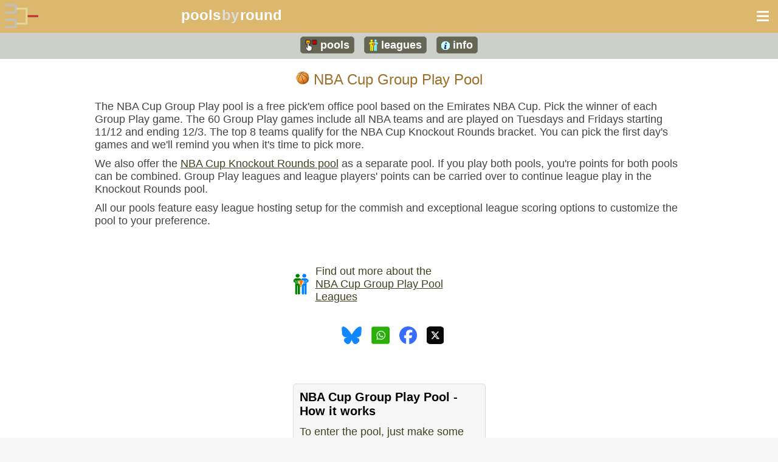

--- FILE ---
content_type: text/html; charset=utf-8
request_url: https://www.poolsbyround.com/nba-in-season-tournament-group-play-pool
body_size: 16986
content:


<!DOCTYPE html>
<html prefix="og:https://ogp.me/ns/website#" lang="en">
<head>
    <title id="HeadTitle">NBA Cup Group Play pool, free pick'em game - poolsbyround</title>
	<script type="text/javascript">
		var jsMobile = "y";
		var jsMobileLocal = "";
		var jsSiteType = "pbr";
		var jsPoolType = "nflp";
		var jsFullServerName = "https://www.poolsbyround.com";
		var jsKickoffTime = "";
		var jsClientIp = "18.219.221.129";
		var jsClickTap = "Tap";
        var jsCheckMark = "&#10003;";
		var jsGamesSeries = "Games";
		var AddToPrintpicksToo = "x";
	</script>
	
	<meta name="viewport" content="width=device-width, initial-scale=1" /> 
	<link rel="apple-touch-icon" href="https://www.poolsbyround.com/touch-icon-iphone.png" />
	<link rel="stylesheet" type="text/css" href="https://www.poolsbyround.com/css/m_pbr.min.css?v=10.86" />
	
	<script type="text/javascript" src="https://www.poolsbyround.com/js/pbr.min.js?v=7.91" defer="defer"></script>
	
	
	<script type="application/ld+json">
	{
		"@context": "https://schema.org",
		"@type": "Organization",
		"url": "https://www.poolsbyround.com",
		"logo": "https://www.poolsbyround.com/img/logoTrans.gif"
	}
	</script>
	<script type="application/ld+json">
	{
		"@context": "https://schema.org",
		"@type": "Game",
		"name":" Pools",
		"description":"Free NFL Playoffs pool leagues. Flexible pool hosting service. Custom league scoring options. Set up your own free league, no restrictions.",	
		"isAccessibleForFree": true,
		"isFamilyFriendly": true,
		"url":"https://www.poolsbyround.com/pickem",
		"thumbnailUrl": "https://www.poolsbyround.com/img/logo_OnWhite_small.gif",
		"potentialAction": "Make your game picks now!",
		"keywords": "pick'em pool, playoff pool, office pools, pool hosting, bracket pools, football, basketball, baseball, hockey, soccer, tournament brackets","quest":"Win points by picking the winner of each game in the pool. Great scoring options are available for each pool. The player with the most points wins the pool or league."
	}
	</script>
	
	<meta property="og:app-id" content="285817304823218" />
	<meta property="og:title" content="poolsbyround" />
	<meta property="og:type" content="website" />
	<meta property="og:url" content="https://www.poolsbyround.com" />
	<meta property="og:image" content="https://www.poolsbyround.com/img/logo_OnWhite.gif" />
	<meta property="og:image:type" content="image/gif" />
	<meta property="og:image:width" content="251" />
	<meta property="og:image:height" content="252" />
	<meta property="og:image:secure_url" content="https://www.poolsbyround.com/img/logo_OnWhite.gif" />
	<meta property="og:image:alt" content="poolsbyround logo" />
	<meta property="og:site_name" content="poolsbyround" />
	<meta property="og:description" content="Free NFL Playoffs pool leagues. Flexible pool hosting service. Custom league scoring options. Set up your own free league." />
	
<meta name="description" content="The NBA Cup Group Play pool is a free pick'em pool with great league scoring options and flexible league hosting features." />

	
		<!-- Google Analytics 4 - new in 2022/2023 -->
		<!-- Global site tag (gtag.js) - Google Analytics -->
		<script async src="https://www.googletagmanager.com/gtag/js?id=G-VS76SFEZ5B"></script>
		<script>
			window.dataLayer = window.dataLayer || [];
			function gtag() { dataLayer.push(arguments); }
			gtag('js', new Date());

            gtag('config', 'G-VS76SFEZ5B');
        </script>
    
	
</head>
<body style="margin:0;" onload="BodyLoad()" onclick="BodyClick()">
    <form method="post" action="./nba-in-season-tournament-group-play-pool" id="form1">
<div class="aspNetHidden">
<input type="hidden" name="__VIEWSTATE" id="__VIEWSTATE" value="0lZk+x3SNdP9iUiJv8XR+bqisf4Wn1nGP1nZiz5CcbdwdVr873HbcEXHrqvU1mFZvoOtz1HmiadgRIzTjX8HdlnGyzmEZTcdCo+MF3jE2YY=" />
</div>

<div class="aspNetHidden">

	<input type="hidden" name="__VIEWSTATEGENERATOR" id="__VIEWSTATEGENERATOR" value="FE4628A0" />
	<input type="hidden" name="__EVENTVALIDATION" id="__EVENTVALIDATION" value="kvRgNs/nA2lM6zmw/OZqQFCq31jxL8UlAMvgVWbkkgXf5dF95uzZ4EL4V08AipdEbvLG/Rmk7Nrf5n/TqzVcRwwlZWAuxstqoAL35E9pMstkAx07C8+TSE8WzjnCZLVBOiVLek+K1Jb3IgDuQBixJ+K71b4bFupqLviiBWbEEGR7uP/wJmFSHhFr5yJYmFvN" />
</div>
	
	<div class="DivMasterPage">
	<div id="m_divMasterHead" class="DivMasterHeadBb">
			<table id="m_tabBanner" class="tabBannerBb">
	<tr>
		<td style="padding:3px 0 0 8px; vertical-align:middle;"><a href="https://www.poolsbyround.com" id="m_aHomePageImg"><img src="https://www.poolsbyround.com/img/logoTrans3.gif" alt="poolsbyround.com" style="border:0px; max-width:55px;" /></a></td>
		<td id="m_HomePageText" style="vertical-align:middle; padding:0 0 3px 4px; text-align:left;">
						<a href="https://www.poolsbyround.com" id="m_aHomePageText" class="AHomePageText">pools<span class="SpanHomePageText">by</span>round</a>
					</td>
		<td id="m_divMasterLinks" style="text-align:right; padding:4px 15px 0 6px; vertical-align:middle;">
						<a href="JavaScript:mmc();"><img src="https://www.poolsbyround.com/img/mobile-menu.gif" id="m_imgMenu" alt="Menu" style="border:0px;" /></a>
						<div id="divMenu" class="divMenuLinks">
							
							
							
							<div id="m_divContact"><a class="plMast" href="mailto:play@poolsbyround.com">contact@</a></div>
							<div id="m_divLogin"><a href="https://www.poolsbyround.com/login" id="m_aLogin" class="plMast">login</a></div>
							
							<div id="m_divReg"><a href="https://www.poolsbyround.com/signup" id="m_aReg" class="plMast">sign up</a></div>
						</div>
					</td>
	</tr>
</table>

			<div id="m_divTopBarBtns" class="divTopBar">
				
				<div class="LinkBar">
					<a class="LinkBtnOnWhiteTb" id="m_axPools" href="javascript:shp();">
						<div style="display:inline-block; vertical-align:middle;"><img src="https://www.poolsbyround.com/img/pick5.gif" style="height:20px; padding-top:4px;" alt="" /></div>
						<div style="display:inline-block;">pools</div>
					</a>
					<div class="DefPoolsBarAbs" id="m_divPools1" style="transform:translate(-10%, 0);">
						<div id="m_divPools2" class="DefDivPools"><div class='PoolsBarBox2' style='background-color:#e9f9e9; border-color:#e9f9e9;'><div class='divPoolName'><a style="color:#464;" href="javascript:spbb(573,'~573~~565~~532~'); "><img src='https://www.poolsbyround.com/img/football_sm3.gif' style='max-height:16px;' />&nbsp;NFL Playoffs</a></div><div id='pbb573' style='text-align:center; white-space:nowrap; display:none; padding:0 0 5px 0;'><div style='display:inline-block; vertical-align:middle; line-height:35px; padding:0 8px 0 8px;'><a class='LinkBtnOnWhite3' style='color:#fff;' href='https://www.poolsbyround.com/nfl-playoff-pool-leaderboard'>All Players<br />Leaderboards</a></div><div style='display:inline-block; vertical-align:middle; line-height:35px; padding:0 8px 0 8px;'><a class='LinkBtnOnWhite4' style='color:#fff;' href='https://www.poolsbyround.com/nfl-playoff-pool-pickem#NowPlaying'>Picks</a></div></div></div><div class='PoolsBarBox2' style='background-color:#e9f9e9; border-color:#e9f9e9;'><div class='divPoolName'><a style="color:#464;" href="javascript:spbb(565,'~573~~565~~532~'); "><img src='https://www.poolsbyround.com/img/football_sm3.gif' style='max-height:16px;' />&nbsp;College Football Playoffs</a></div><div id='pbb565' style='text-align:center; white-space:nowrap; display:none; padding:0 0 5px 0;'><div style='display:inline-block; vertical-align:middle; line-height:35px; padding:0 8px 0 8px;'><a class='LinkBtnOnWhite3' style='color:#fff;' href='https://www.poolsbyround.com/college-football-playoff-pool-leaderboard'>All Players<br />Leaderboards</a></div><div style='display:inline-block; vertical-align:middle; line-height:35px; padding:0 8px 0 8px;'><a class='LinkBtnOnWhite4' style='color:#fff;' href='https://www.poolsbyround.com/college-football-playoff-pool-pickem#NowPlaying'>Picks</a></div></div></div><div class='PoolsBarBox2' style='background-color:#fff3d9; border-color:#fff3d9;'><div class='divPoolName'><a style="color:#753;" href="javascript:spbb(532,'~573~~565~~532~'); "><img src='https://www.poolsbyround.com/img/BasketballPic5.png' style='max-height:16px;' />&nbsp;NBA Weekends</a></div><div id='pbb532' style='text-align:center; white-space:nowrap; display:none; padding:0 0 5px 0;'><div style='display:inline-block; vertical-align:middle; line-height:35px; padding:0 8px 0 8px;'><a class='LinkBtnOnWhite3' style='color:#fff;' href='https://www.poolsbyround.com/nba-weekends-pool-leaderboard'>All Players<br />Leaderboards</a></div><div style='display:inline-block; vertical-align:middle; line-height:35px; padding:0 8px 0 8px;'><a class='LinkBtnOnWhite4' style='color:#fff;' href='https://www.poolsbyround.com/nba-weekends-pool-pickem#NowPlaying'>Picks</a></div></div></div></div>
						
					</div>
				</div>
				<div class="LinkBar">
					<a class="LinkBtnOnWhiteTb" id="m_aLeagues" href="javascript:shl();">
						<div style="display:inline-block; vertical-align:middle;"><img src="https://www.poolsbyround.com/img/leagues4.gif" style="height:19px; padding-top:3px;" alt="" /></div>
						<div style="display:inline-block;">leagues</div>
					</a>
					<div class="DefPoolsBarAbs" id="m_divLeegs" style="transform:translate(-33%, 0); 	width:290px;">
						
						<div id="m_divMyLeaguePoolsDropDown" style="padding:5px 0 5px 0; display:none;"></div>
						<div class="PoolsBarBoxM">
							<div class="divMastBtn"><a href="https://www.poolsbyround.com/new-league">Start or Join a League</a></div>
						</div>
					</div>
				</div>
				<div class="LinkBar">
					<a class="LinkBtnOnWhiteTb" id="m_aInfo" href="javascript:shi();">
						<div style="display:inline-block; vertical-align:middle;"><img src="https://www.poolsbyround.com/img/info2a.gif" style="height:14px; padding-top:3px;" alt="" /></div>
						<div style="display:inline-block;">info</div>
					</a>
					<div class="DefPoolsBarAbs" id="m_divInfo" style="transform:translate(-50%, 0);">
						<div id="m_divInfoPools" class="PoolsBarBoxR">
							<div class="divMastBtn"><a href="https://www.poolsbyround.com/pools">Pools Info</a></div>
						</div>
						<div class="PoolsBarBoxR">
							<div class="divMastBtn"><a href="https://www.poolsbyround.com/league-info">League Info</a></div>
						</div>
						<div class="PoolsBarBoxR">
							<div class="divMastBtn"><a href="https://www.poolsbyround.com/faqs">FAQs</a></div>
						</div>
					</div>
				</div>
			</div>
		</div>
		
		<div id="m_divCphMain" class="DivCphMain" onclick="cphMainClick()">
			
			
		</div>
	<div id="divCphMainBoth" class="DivCphMain" onclick="cphMainClick()">
			
	
	<div>
		<div id="cphMainBoth_divPoolHeading" class="divPoolHeading"><img src='https://www.poolsbyround.com/img/BasketballPic5.png' style='max-height:22px;' /> NBA Cup Group Play Pool</div>
		<div style="text-align:center;">
			<div id="cphMainBoth_divPoolDescr1" class="divPoolDescr">The NBA Cup Group Play pool is a free pick'em office pool based on the Emirates NBA Cup. Pick the winner of each Group Play game. The 60 Group Play games include all NBA teams and are played on Tuesdays and Fridays starting 11/12 and ending 12/3. The top 8 teams qualify for the NBA Cup Knockout Rounds bracket. You can pick the first day's games and we'll remind you when it's time to pick more.</div>
			<div id="cphMainBoth_divPoolDescr2" class="divPoolDescr">We also offer the <a style='font-size:1.0em;' href='https://www.poolsbyround.com/emirates-nba-cup-knockout-rounds-pool'>NBA Cup Knockout Rounds pool</a> as a separate pool. If you play both pools, you're points for both pools can be combined. Group Play leagues and league players' points can be carried over to continue league play in the Knockout Rounds pool.</div>
			
			
			
			
			
			<div id="cphMainBoth_divPoolDescr3" class="divPoolDescr">All our pools feature easy league hosting setup for the commish and exceptional league scoring options to customize the pool to your preference.</div>
			
			
			<div id="cphMainBoth_divSpacer1" class="divPoolSpacer1"></div>
			<div class="divPoolSect1">
				
				
			</div>
			<div id="cphMainBoth_divLeagues" class="divPoolSect1">
				<table id="cphMainBoth_tabLeagues" style="margin:0 auto;">
	<tr>
		<td class="tdPoolSect1">
							<img src="https://www.poolsbyround.com/img/leagues3.gif" style="max-height:35px; vertical-align:middle; padding-right:8px" />
						</td>
		<td class="tdPoolSect1" style="max-width:280px;">
							Find out more about the<br /><a href="https://www.poolsbyround.com/emirates-nba-cup-group-play-pool-league-info" id="cphMainBoth_aLeagues">NBA Cup Group Play Pool Leagues</a>
						</td>
	</tr>
</table>

				
			</div>
			<div id="cphMainBoth_divShares" class="divPoolSect1">
				<table style="border-collapse:collapse; border-spacing:0; margin:0 auto;">
					<tr>
						<td id="cphMainBoth_tdBlueskyShare" class="tdBlueskySharePool"><a target="_blank" title="Share on Bluesky"  href="https://bsky.app/intent/compose?text=https%3a%2f%2fwww.poolsbyround.com%2fnba-in-season-tournament-group-play-pool"><img src="https://www.poolsbyround.com/img/bluesky.gif" alt="Bluesky Share" style="max-height:29px;" /></a></td>

						<td id="cphMainBoth_tdWhatsAppShare" class="tdWhatsAppSharePool"><a target="_blank" title="Share on WhatsApp" href="https://wa.me/?text=https%3a%2f%2fwww.poolsbyround.com%2fnba-in-season-tournament-group-play-pool"><img src="https://www.poolsbyround.com/img/whatsappShareM.jpg" alt="WhatsApp Share" style="max-height:29px;" /></a></td>

						<td id="cphMainBoth_tdFacebookShare" class="tdFacebookSharePool"><a href='https://www.facebook.com/sharer/sharer.php?u=https://www.poolsbyround.com/nba-in-season-tournament-group-play-pool' title='Share on Facebook' target = '_blank' ><img src='https://www.poolsbyround.com/img/facebookShare2.gif' alt='Facebook Share' style='max-height:29px;' /></a></td>

						<td id="cphMainBoth_tdTwitterShare" class="tdTwitterSharePool"><a href="https://x.com/intent/tweet?url=https://www.poolsbyround.com/nba-in-season-tournament-group-play-pool&amp;text=" title='Share on X' target='_blank'><img src='https://www.poolsbyround.com/img/xShare.gif' alt='X Share' style='max-height:29px;' /></a></td>

					</tr>
				</table>
			</div>
			<div id="cphMainBoth_divSpacer2" class="divPoolSpacer1"></div>
			<div id="cphMainBoth_divSpacer3" class="divPoolSpacer1"></div>
			
			
			
			<div style="height:35px;"></div>
			<div id="cphMainBoth_divHowTo"><div class='divPoolHowTo'><span style="font-weight:bold; color:#000; font-size:18px; font-size:20px;">NBA Cup Group&nbsp;Play Pool - How&nbsp;it&nbsp;works</span><br /><div style='padding-top:12px;'>To enter the pool, just make some picks. Each player can make 1 set of picks.</div><div style='padding-top:12px;'>Pick the winner of each game.</div><div style='padding-top:12px;'>Earn points for correct picks. The most points wins the pool or league.</div><div style='padding-top:12px;'>Point values for each pick are shown next to each team on the picks page.</div><div style='padding-top:12px;'>Tiebreaker: the entry closest to the total points scored in the last game of Group Play.</div><div style='padding-top:12px;'>Each game's pick is due by the listed game start time.</div><br /><a href='javascript:shdlr()'>League options</a><br /><div id='divLeagueRules' style='padding:4px 0 0 6px; display:none;'><div>&bull; Underdogs are worth more points, favorites are worth less.</div><div>&bull; Over/Under: Players can pick whether the total points scored in a game will be <i>over</i> or <i>under</i> the posted number.</div></div><br /><span>More</span> <a href='https://www.poolsbyround.com/emirates-nba-cup-group-play-pool-league-info'>league info</a></div></div>
		</div>
		<br /><br /><br />
	</div>

		</div>
	<div id="divFinePrint" class="DivFinePrint">
			<div style="height:1px; background-color:#999; text-align:center; margin:0 auto;"></div>
			<div style="height:8px;"></div>
			<span>This web site is for entertainment purposes only.</span>
			<span style="white-space:nowrap;">
				<a href="https://www.poolsbyround.com/terms-of-use">Terms of Use</a>
				<a href="https://www.poolsbyround.com/privacy">Privacy Statement</a>
			</span>
			<div class="DivFinePrint2">poolsbyround.com is not affiliated in any way with the NFL, NBA, WNBA, NHL, NCAA, MLB or FIFA.&nbsp;All team names and logos are copyright of their respective owners.</div>
		</div>
		
	<!--/div-->
	
	</div>
	
	<div id="divUseBgImg" style="display:none;"></div>
	<div id="m_divUseBgImg" style="display:none;">y</div>
	<input name="ctl00$hidPiksPoolType" type="hidden" id="hidPiksPoolType" value="nbaisg" />
	<input name="ctl00$hidPoolsBarPage" type="hidden" id="hidPoolsBarPage" />
	<input name="ctl00$hidPoolsBarPoolId" type="hidden" id="hidPoolsBarPoolId" />
	<input name="ctl00$hidPoolsBarPicksLink" type="hidden" id="hidPoolsBarPicksLink" />
    </form>
</body>
</html>


--- FILE ---
content_type: text/css
request_url: https://www.poolsbyround.com/css/m_pbr.min.css?v=10.86
body_size: 42776
content:
html,body,div,span,h1,h2,h3,h4,h5,h6,p,em,img,a,b,i,ol,ul,li,form,table,tbody,tfoot,thead,tr,th,td,canvas,footer,header,nav,audio{margin:0;padding:0;border:0;outline:0;font-size:100%;vertical-align:baseline;background:transparent}title{font-size:24px}html{-webkit-text-size-adjust:100%;-ms-text-size-adjust:100%;-moz-text-size-adjust:100%;text-size-adjust:100%}body{font-family:HelveticaNeue,arial,'helvetica sans-serif';background-color:#f6f6f6;color:#434323}div,td,span,a,input,select,option,b{color:#434323}h1{font-size:24px;color:#000;padding:10px;font-weight:normal;padding:0 0 10px 0;text-align:center}h1 span{font-size:24px;color:#38c}.pck{font-size:.9em}.pck td{font-size:.9em}.pck a{font-size:.9em}.pck b{font-size:.9em}.pck span{font-size:.9em}.pckbig{font-size:1em}.pckbig td{font-size:1em}.pckbig a{font-size:1em}.pckbig b{font-size:1em}.pckbig span{font-size:1em}.pckbig2{font-size:19px}.pckbig2 td{font-size:19px}.pckbig2 a{font-size:19px}.pckbig2 b{font-size:19px}.pckbig2 span{font-size:19px}a.plMast:link{text-decoration:none}a.plMast:visited{text-decoration:none}a.plMast:hover{text-decoration:underline}a.plMast:active{text-decoration:none}a.plFeed:link{text-decoration:none}a.plFeed:visited{text-decoration:none}a.plFeed:hover{text-decoration:underline}a.plFeed:active{text-decoration:none}a.plLb:link{text-decoration:none}a.plLb:visited{text-decoration:none}a.plLb:hover{text-decoration:underline}a.plLb:active{text-decoration:none}.anchor1{text-decoration:none}.anchor1:hover{text-decoration:underline}.plMast{color:#000;white-space:nowrap;font-size:20px}.plMastCurr{font-weight:bold;color:#000;white-space:nowrap;font-size:20px}.plFeed{font-size:.9em;color:#444;white-space:nowrap}.TextLight2{color:#ffc}.TextBright{color:#ea4335}.TextBig{font-size:1.14em}.taComments{font-size:18px;width:90%;height:150px;background-color:#f9f9f9}.spanInGames{color:#666;font-size:.95em}.DefDivHeadingMobile{width:92%;max-width:450px;font-size:1.15em;margin:0 auto;margin-top:15px;margin-bottom:15px;border-radius:.3em;padding:6px 3px 6px 3px;background-color:#f6f6f9;border-style:solid;border-width:1px;border-color:#ccc;box-shadow:3px 2px 4px #ccc}.DefDivHeadingMobile div{text-align:left;padding:4px;color:#9c6f29}.DefDivHeadingMobile td{text-align:left;padding:8px 2px 8px 10px}.DefPoolsBar{padding:.3em .5em .3em .6em;background-color:#fff;text-align:center}.DefPoolsBarAbs{padding:5px 8px 2px 8px;background-color:#ccd0c9;border-color:#9a9;border-bottom-left-radius:8px;border-bottom-right-radius:8px;position:absolute;visibility:hidden;margin-top:1px}.DefDivPools{font-size:1.1em;display:inline-block;width:100%}.DefDivPools2{font-size:1.1em;display:inline-block}.PoolsBarBox{background-color:#f3f3f3;padding:8px 12px 10px 12px;border-radius:.4em}.PoolsBarBox2{background-color:#f3f3f3;border:1px solid #bbb;padding:5px 0 2px 0;border-radius:.4em;margin:0 auto;margin-top:5px;margin-bottom:10px;width:90%;max-width:360px;min-width:260px}.PoolsBarBox3{background-color:#def;border:1px solid #abc;padding:2px 0 2px 0;border-radius:.4em;margin:0 auto;margin-top:5px;margin-bottom:5px;width:150px}.PoolsBarBoxM{background-color:#def;border:1px solid #abc;padding:2px 0 2px 0;border-radius:.4em;margin:0 auto;margin-top:5px;margin-bottom:5px;width:250px}.PoolsBarBoxR{background-color:#def;border:1px solid #abc;padding:2px 0 2px 0;border-radius:.4em;margin:5px 0 5px 0;width:150px}.tdPoolName{text-align:center;padding-bottom:.7em;color:#444;font-size:1.3em}.divPoolName{text-align:center;padding-bottom:.5em;padding:0 0 4px 0}.divPoolName a{color:#333;font-size:21px;text-decoration:none;padding:0;width:95%;display:block;line-height:normal}.divMastBtn{text-align:center}.divMastBtn a{font-size:21px;text-decoration:none;color:#006}.divCountdown{text-align:center;color:#444;font-size:20px;padding:4px 6px 0 6px;line-height:1.2em}.divCountdownDate{text-align:center;color:#444;font-size:18px;padding:8px 6px 0 6px;white-space:nowrap}.divLeaderboardTextCurrent{display:inline-block;color:#000;font-size:1.2em;font-weight:bold;padding:3px 6px 0 6px;white-space:normal;max-width:220px;vertical-align:top}.divLeaderboardTextCurrent2{display:inline-block;color:#888;font-size:18px;font-weight:bold;padding:4px 12px 4px 12px;background-color:#fff;border-radius:.3em;border:thin solid #ddd;white-space:normal;max-width:220px;vertical-align:middle;line-height:20px}.divLeaderboardTextCurrent3{display:inline-block;color:#69c;font-size:18px;font-weight:bold;padding:4px 12px 4px 12px;background-color:#fff;border-radius:.3em;border:thin solid #ddd;white-space:normal;max-width:320px;vertical-align:middle}.divLeaderboardTextCurrent3Mmm{display:inline-block;color:#969186;font-size:18px;font-weight:bold;padding:4px 12px 4px 12px;background-color:#fff;border-radius:.3em;border:thin solid #ddd;white-space:normal;max-width:320px;vertical-align:middle}.divLeaderboardTextCurrent4{display:inline-block;color:#ea4335;font-size:18px;font-weight:bold;padding:4px 12px 4px 12px;background-color:#fff;border-radius:.3em;border:thin solid #ddd;white-space:normal;max-width:220px;vertical-align:middle}.divLeaderboardTextCurrent5{display:inline-block;color:#444;font-size:18px;font-weight:bold;padding:4px 12px 4px 12px;background-color:#fff;border-radius:.3em;border:thin solid #bbb;white-space:normal;max-width:220px;vertical-align:middle}.divTextCurrent5{display:inline-block;color:#444;font-size:1em;font-weight:bold;padding:.1em .5em .1em .5em;background-color:#fff;border-radius:.3em;border:thin solid #aaa;white-space:normal;max-width:220px;vertical-align:middle;line-height:20px}.divPoolsBarLeague{display:inline-block;padding:6px 6px 0 6px;vertical-align:top;line-height:2.2em}.DefPageMid{margin:10px 0 8px 0;text-align:center}.LeaderTitle{width:100%;margin-top:20px;font-size:22px;color:#69c;text-align:center}.divPgVertSpacer1{display:block;top:-54px;position:relative;visibility:hidden}.divAnchor1{display:block;top:-64px;position:relative;visibility:hidden}.divAnchor2{display:block;top:-50px;position:relative;visibility:hidden}.tdTshirtBox{text-align:center;margin:0 auto;margin-top:.5em;margin-bottom:1.5em;border-radius:.3em;padding:.8em .5em .8em .5em;border-style:solid;border-width:1px;border-color:#ea4335}.DefDivPoolStandingsMobile{margin-bottom:1.8em;vertical-align:top;text-align:center;margin:0 auto}.DefDivPoolStandings{vertical-align:top;text-align:center;margin:0 auto;max-width:400px}.DivSiteStatus{padding:12px 3px 0 4px;width:91%;margin:0 auto}.dss2{font-size:18px;padding:7px 0 5px 0;line-height:1.3em;max-width:700px;margin:0 auto}.dss2 a{font-size:18px;color:#37c;text-decoration:none;white-space:nowrap}.dss2b{font-size:20px;padding:7px 0 5px 0;line-height:1.3em;max-width:700px;margin:0 auto}.dss2b a{font-size:20px;color:#37c;text-decoration:none;white-space:nowrap}.dss3{line-height:2.2em;padding:0;text-align:center}.dss4{line-height:2.2em;padding:0;text-align:center}.dssb1{padding:0}.dssb2{font-size:18px;padding:0 0 10px 0;text-align:left;line-height:1em}.dssb3{font-size:18px;padding:0 0 12px 0;text-align:left}.HomePageHeadlines1{float:left;font-size:1.03em;color:#56c;margin:.5em .5em .5em .5em}.HomePageHeadlines1c{font-size:1.2em;color:#56c;margin:.5em .5em .5em .5em}.HomePageHeadlines2{font-size:1.1em;color:#689;font-weight:bold;text-decoration:none}.Points{font-size:.9em;color:#333;cursor:help;text-decoration:none}.OuPoints{font-size:.9em;color:#009;cursor:help;white-space:nowrap;text-decoration:none}.PickBy{white-space:nowrap;font-size:.9em;color:#665646}.PickBy2{white-space:nowrap;font-size:.9em;color:#333;font-style:italic}.PickByJs{white-space:nowrap;font-size:.9em;color:#665646}.DivRules{width:90%;margin:0 auto;margin-top:1.5em;margin-bottom:1.5em;border-radius:.3em;font-size:18px;color:#444;vertical-align:top;text-align:left;padding:8px 4px 8px 7px;background-color:#f3f3f3;border-style:solid;border-width:0;border-color:#ba8;max-width:650px}.DivRulesItalic{font-size:1.05em;font-style:italic}.LbHeadPoints{color:#ea4335;text-align:center;vertical-align:bottom}.LbHeadPointsPad{color:#ea4335;text-align:center;vertical-align:bottom;padding-left:12px}.LbHeadPlayer{color:#ea4335;text-align:left;vertical-align:bottom}.LbDataPad{padding-left:12px;text-align:center}.trLeaderboard{height:30px}.trLeaderboard td{vertical-align:middle}.PlayerListMsg{padding-top:20px;text-align:left;font-size:.9em;max-width:95%;margin:0 auto}.SelectedPool{color:#fff;font-size:1.2em;font-weight:bold;line-height:1.5em;white-space:nowrap}.Signup1{font-size:16px;color:#244;padding:6px 0 6px 0}.Signup2{font-size:16px;color:#244;padding:6px 0 6px 0}.HomeSignupLink{font-size:1.1em;font-weight:bold;color:#ea4335}.LinkBar{display:inline-block;text-align:center;padding:5px 6px 5px 6px}.divMenuLinks{position:absolute;right:20px;display:none;padding:5px 15px 5px 15px;background-color:#fff6e9;border:3px solid #999;border-top-left-radius:10px;border-bottom-left-radius:10px;border-bottom-right-radius:10px;font-weight:normal;-ms-transform:translateX(-3px);-moz-transform:translateX(-3px);-o-transform:translateX(-3px);-webkit-transform:translateX(-3px);transform:translateX(-3px);z-index:97}.divMenuLinks div{padding:9px 0 9px 0;text-align:left}.divMenu2Links{position:absolute;display:none;padding:3px 8px 3px 8px;background-color:#f9f9f9;border:2px solid #99c;border-top-left-radius:8px;border-bottom-left-radius:8px;border-bottom-right-radius:8px;font-weight:normal;z-index:93}.divMenu2Links div{padding:6px 0 6px 0;text-align:left}.divMenu3Links{position:absolute;padding:5px 15px 5px 15px;background-color:#fff6e9;border:3px solid #a98;font-weight:normal;z-index:97}.divMenu3Links div{padding:9px 0 9px 0;text-align:left}.DivCphMain{display:block;background-repeat:no-repeat;background-position:center;max-width:999px;margin:0 auto}.Popup,.Popup4{position:absolute;visibility:hidden;background-color:#f0f0f0;padding:.7em .8em .8em .8em;border:solid 1px #999;font-size:.9em;font-family:verdana;top:0;left:0;border-radius:.8em}.Popup2{position:absolute;visibility:hidden;background-color:#f0f0f0;padding:.7em .8em .8em .8em;border:solid 1px #999;font-size:.9em;font-family:verdana;line-height:2.5em;text-align:center;border-radius:.8em}.Popup3{position:absolute;visibility:hidden;background-color:#f0eac8;padding:.8em .9em .9em .9em;border:solid 1px #999;font-size:.9em;font-family:verdana;top:0;left:0;border-radius:.8em;text-align:center}.Popup5{position:absolute;visibility:hidden;background-color:#ececfc;padding:.4em .4em .4em .5em;border:solid 2px #aac;color:#336;font-size:1em;font-family:verdana;top:0;left:0;border-radius:.4em;max-width:90%;z-index:95}.PopupX{position:fixed;top:50%;left:50%;-webkit-transform:translate(-50%,-50%);transform:translate(-50%,-50%);visibility:hidden;background-color:#fff;padding:0;border:solid 2px #9ab;border-radius:.3em;text-align:center;width:333px}.PopupX2{position:fixed;top:50%;left:50%;-webkit-transform:translate(-50%,-50%);transform:translate(-50%,-50%);visibility:hidden;background-color:#fff;padding:0;border:solid 2px #9ab;border-radius:.3em;text-align:center;width:300px}.dlbp2{font-size:18px;color:#333;padding:15px 5px 15px 5px;line-height:1.3em;text-align:left}.dlbp2a{display:inline-block;padding:0 10px 0 10px;line-height:2.4em}.dlbp3{padding:15px 0 20px 0;display:inline-block;font-size:.95em}.dlbp3 div{text-align:left;line-height:1.5em}.dlbp4{display:none}.dlbp5{font-size:18px;color:#333;padding:0}.LeaderboardHead{border-top-left-radius:.8em;border-top-right-radius:.8em;background-color:#f0f0f0;line-height:1.4em;color:#555;padding:5px 6px 5px 6px;text-align:center;font-size:1.2em}.PastWinnersHead{border-top-left-radius:.8em;border-top-right-radius:.8em;background-color:#f0f0f0;line-height:1.5em;color:#000;padding:.3em .4em .3em .4em;text-align:center;font-size:1.15em}.PastWinnersHead2{line-height:1.5em;color:#555;font-size:1em}.PastWinnersHead3{line-height:1.5em;color:#830;font-size:1em}.SavePikBtn{font-size:1.1em;font-weight:bold;padding:.2em .9em .2em .9em;background-color:#ea4335;border-radius:.3em;text-decoration:none;color:#ecdc9c;white-space:nowrap;border:thin solid #ea4335}.nlf{font-size:18px;color:#966}.aText{font-size:16px;color:#000;white-space:nowrap}.currText,.currTextWrap{font-size:24px;color:#9c6f29}.LinkBtnOnWhite,.LinkBtnOnWhite2,.LinkBtnOnWhiteStatus,.lbow{font-size:1em;padding:3px 6px 3px 6px;background-color:#579;border-radius:.3em;text-decoration:none;color:#fff;white-space:nowrap;border:thin solid #79b;font-weight:bold}.LinkBtnOnWhiteWrap{font-size:1em;padding:3px 6px 3px 6px;background-color:#555;border-radius:.3em;text-decoration:none;color:#fff;border:thin solid #777;font-weight:bold;white-space:normal;display:inline-block;max-width:310px;line-height:22px}.LinkBtnOnWhite3{font-size:18px;padding:3px 6px 3px 6px;background-color:#666;border-radius:.3em;text-decoration:none;color:#fff;white-space:nowrap;border:thin solid #938c83;font-weight:bold;vertical-align:top;display:inline-block;line-height:20px}.LinkBtnOnWhite3p{font-size:16px;padding:3px 6px 3px 6px;background-color:#666;border-radius:.3em;text-decoration:none;color:#fff;white-space:nowrap;border:thin solid #938c83;font-weight:bold;vertical-align:top}.LinkBtnOnWhite3l{font-size:16px;padding:3px 5px 3px 5px;background-color:#eee;border-radius:.3em;text-decoration:none;color:#000;white-space:nowrap;border:thin solid #999;vertical-align:top}.LinkBtnOnWhiteLb{font-size:16px;padding:3px 8px 3px 8px;background-color:#7a7;border-radius:.5em;text-decoration:none;color:#fff;white-space:nowrap;border:thin solid #7a7;vertical-align:top}.LinkBtnOnWhite4{font-size:18px;padding:3px 6px 3px 6px;background-color:#ea5f36;border-radius:.3em;text-decoration:none;color:#fff;white-space:nowrap;font-weight:bold;vertical-align:top}.LinkBtnOnWhite4Wrap{font-size:18px;padding:3px 6px 3px 6px;background-color:#ea5f36;border-radius:.3em;text-decoration:none;color:#fff;white-space:normal;font-weight:bold;vertical-align:top;display:inline-block;max-width:310px;line-height:22px}.LinkBtnOnWhite5{font-size:1em;padding:3px 6px 3px 6px;background-color:#666;border-radius:.3em;text-decoration:none;color:#fff;white-space:nowrap;font-weight:bold}.LinkBtnOnWhite6{font-size:1em;padding:3px 6px 3px 6px;background-color:#666;border-radius:.3em;text-decoration:none;color:#fff;white-space:nowrap;border:thin solid #938c83;font-weight:bold}.LinkBtnOnWhiteBig{font-size:1.1em;padding:.2em .5em .2em .5em;background-color:#69e;border-radius:.3em;text-decoration:none;color:#fff;white-space:nowrap;border:thin solid #8bf;font-weight:bold}.LinkBtnOnWhite7{font-size:18px;padding:4px 10px 4px 10px;background-color:#699;border-radius:.3em;text-decoration:none;color:#fff;white-space:nowrap;font-weight:bold}.LinkBtnOnWhiteTb{font-size:18px;padding:3px 7px 3px 7px;background-color:#665;border-radius:.3em;text-decoration:none;color:#fff;white-space:nowrap;border:thin solid #777;font-weight:bold}.LinkBtnOnWhiteTb div{color:#fff}.LinkBtnOnWhiteLeagueName{font-size:18px;padding:3px 5px 3px 5px;background-color:#7ad;border-radius:.3em;text-decoration:none;color:#fff;border:thin solid #8be;font-weight:bold;white-space:normal;display:inline-block;max-width:320px;line-height:22px}.LinkBtnOnWhiteLeagueNameMmm{font-size:18px;padding:4px 6px 4px 6px;border-radius:.3em;text-decoration:none;border:2px solid #7d4a4b;background-color:#ad7257;border-color:#373647;color:#fff;font-weight:bold;white-space:normal;display:inline-block;max-width:320px;line-height:22px}.aIcon{font-size:.9em;padding:.2em .3em .2em .3em;background-color:#fff;text-decoration:none;border:1px solid #999;vertical-align:top;text-align:center}.divPiksInfo{padding:0 4px 0 4px;white-space:nowrap;display:inline-block;line-height:1.9em}.divPiksInfo1{font-size:1em;white-space:nowrap;display:inline-block}.divPoolsBarLeagueHome{display:inline-block;padding:3px 6px 0 3px}.divPoolsBarLeaguePs{display:inline-block;padding:8px 6px 0 6px}.LinkBtnOnWhiteSel{font-size:1.15em;padding:3px 6px 3px 6px;color:#ea4335;font-weight:bold;white-space:nowrap}.LinkBtnOnWhiteSel2{font-size:1.15em;padding:3px 6px 3px 6px;color:#ea4335;font-weight:bold}.lbows{font-size:1em;padding:3px 5px 3px 5px;font-weight:bold;white-space:nowrap;background-color:#ddd;border:1px solid #aaa;border-radius:4px;color:#333;text-decoration:none}.lbowsWrap{font-size:1em;padding:3px 5px 3px 5px;font-weight:bold;white-space:normal;display:inline-block;max-width:310px;line-height:22px;background-color:#ddd;border:1px solid #aaa;border-radius:4px;color:#333;text-decoration:none}.lbowsWrap2{font-size:1em;padding:3px 5px 3px 5px;font-weight:bold;white-space:normal;display:inline-block;max-width:310px;line-height:22px;background-color:#555;color:#fff;border:thin solid #777;border-radius:4px;text-decoration:none}.lbows2{font-size:1.05em;padding:3px 6px 3px 6px;background-color:#cdf;border-radius:.3em;text-decoration:none;color:#33c;white-space:nowrap;border:1px solid #cdf;font-weight:bold}.lbows5{font-size:1em;padding:3px 6px 3px 6px;font-weight:bold;white-space:nowrap;background-color:#eee;border-radius:4px;color:#666;border:thin solid #ddd;text-decoration:none}.LinkBtnOnWhiteMuted{font-size:1em;padding:3px 6px 3px 6px;background-color:#eee;border-radius:.3em;text-decoration:none;color:#333;white-space:nowrap;border:thin solid #ccc}.LinkBtnOnWhiteMutedSel{font-size:1em;padding:3px 6px 3px 6px;color:#000;font-weight:bold;white-space:nowrap}.LinkBtnOnColor1{font-size:1em;padding:3px 6px 3px 6px;background-color:#fff;border-radius:.3em;text-decoration:none;color:#000;white-space:nowrap;border:thin solid #ccc}.LinkBtnOnColor1Big{font-size:1.1em;padding:3px 6px 3px 6px;background-color:#fff;border-radius:.3em;text-decoration:none;color:#000;white-space:nowrap;border:thin solid #ccc}.divPlayerPoints{padding:5px 0 5px 3px;font-size:18px}.divPlayerPoints span{font-weight:bold;font-size:18px}.divPlayerPoints div{font-size:18px;white-space:nowrap;display:inline-flex}.divPlayerName{font-size:20px;padding:3px 0 2px 3px;color:#36c}.DivMasterPage{background-color:#fff}.DivMasterHead{background-color:#8a5}.DivMasterHeadBb{background-color:#dcb86e}.DivMasterHeadHo{background-color:#a4a9ad}.DivMasterHeadMmm{background-color:#438186}.tabBanner{width:100%;border-collapse:collapse;border-spacing:0;background-color:#8a5;position:fixed;left:0;top:0;height:54px;width:100%;z-index:1}.tabBannerBb{width:100%;border-collapse:collapse;border-spacing:0;background-color:#dcb86e;position:fixed;left:0;top:0;height:54px;width:100%;z-index:1}.tabBannerHo{width:100%;border-collapse:collapse;border-spacing:0;background-color:#a4a9ad;position:fixed;left:0;top:0;height:54px;width:100%;z-index:1}.tabBannerMmm{width:100%;border-collapse:collapse;border-spacing:0;background-color:#438186;position:fixed;left:0;top:0;height:54px;width:100%;z-index:1}.divTopBar{background-color:#ccd0c9;margin:0 auto;padding:2px 0 2px 0;width:100%;margin-top:54px;text-align:center}.AHomePageText{font-size:1.5em;font-weight:bold;color:#fff;text-decoration:none}.SpanHomePageText{font-size:1em;font-weight:bold;color:#ddd;padding:0 2px 0 2px}.SpanHomePageTextMmm{padding-left:2px;font-size:1em;font-weight:bold;color:#c5ad8f}.DivLinks1{padding-top:.2em;padding-bottom:.5em}.divPikToleague{clear:both;padding:1em 0 1em 0}.divLeagueToPik{clear:both;padding:.6em 0 0 0;line-height:1.8em}.hide{display:none}.MastSpanPicks{color:#fff;font-size:1.2em;font-weight:bold}.divLoginPage{margin:0 auto;padding-top:1.5em;max-width:600px}.divLoginBox{width:90%;background-color:#f9f9f9;padding:.1em .4em .6em .4em;border:1px solid #ddd;text-align:center;margin:0 auto;border-radius:4px}.divLoginBoxG1{width:90%;background-color:#f9f9f9;padding:.4em .4em .6em .4em;border:1px solid #ddd;text-align:center;margin:0 auto;border-radius:4px}.divLoginBoxG2{padding:8px 0 0 40px;width:240px;margin:0 auto}.RegDivTextMsgBox{border:solid 1px #ddb;background-color:#fbfbfb;padding:.7em .7em .7em .7em;margin-right:.3em;border-radius:5px}.tabRegInviteBoxes{border:solid 1px #ddb;background-color:#fbfbfb;padding:5px 5px 5px 10px;margin-right:.3em;border-radius:5px}.tabRegInviteBoxes td{padding:4px 0 4px 0}.tdRegInviteBox{width:24px}.RegDivMobileNum{float:left;margin-right:1.2em;margin-top:15px}.RegDivMobileCos{display:inline-block;margin-top:15px}.tabPicks{margin:0 auto;border-radius:.7em;background-color:#fff;vertical-align:middle;max-width:585px;padding:15px 5px 0 10px}.DivPickHeading{font-size:1.15em;display:inline}.DivPickHeading span{font-size:1em}.divGameOpts{margin-top:10px;padding:3px 6px 3px 6px;background-color:#eef;border:1px solid #ddf;border-radius:5px}.DivSaveMsg{display:inline-flex;padding:6px 15px 0 0}.DivSaveMsgNewStopped{padding-top:10px}.svMsg1{white-space:nowrap;font-size:18px}.svMsg2{color:#a00;white-space:nowrap;font-size:18px}.svMsg3{color:#090;white-space:nowrap;font-size:18px}.svMsg4{font-size:18px}.svMsgB1{white-space:nowrap;font-size:20px}.svMsgB2{color:#a00;white-space:nowrap;font-size:20px}.svMsgB3{color:#090;white-space:nowrap;font-size:20px}.svMsgB4{font-size:20px}.DivSaveMsgHelp{display:inline-flex;padding:0 0 0 10px}.DivSvParlayMsg{display:inline-flex;line-height:24px;padding:3px 3px 3px 6px;background-color:#f6f6f6;border:1px solid #e9e9e9;margin-top:8px}.divPoolTitleRow{display:block}.divPoolTitleRow div{font-size:22px;font-weight:bold;white-space:nowrap}.spanPoolTitleRow{font-size:22px;font-weight:bold;white-space:nowrap}.aPoolTitleRow{font-size:22px;font-weight:bold;white-space:normal;color:#373647;text-decoration:none}.divPoolGame{white-space:nowrap;padding-left:3px;display:inline-block}.tabQuestionMark{padding:0 0 0 12px;display:inline-block}.divSocialBtns{padding:5px 0 5px 15px}.tdTwitterSharePiks{padding:6px 8px 6px 8px;vertical-align:middle}.tdFacebookSharePiks{padding:6px 8px 6px 8px;vertical-align:middle;position:relative;z-index:0}.tdWhatsAppSharePiks{padding:6px 8px 6px 8px;vertical-align:middle}.tdBlueskySharePiks{padding:6px 8px 6px 8px;vertical-align:middle}.TwitterShareLeague{padding:6px 4px 6px 4px;margin:auto 5px}.FacebookShareLeague{padding:4px 4px 6px 4px;margin:auto 5px}.WhatsAppShareLeague{padding:6px 4px 6px 4px;margin:auto 5px}.BlueskyShareLeague{padding:6px 4px 6px 4px;margin:auto 5px}.tdTwitterSharePool{padding:6px 8px 6px 8px;vertical-align:middle}.tdFacebookSharePool{padding:6px 8px 6px 8px;vertical-align:middle}.tdWhatsAppSharePool{padding:6px 8px 6px 8px;vertical-align:middle}.tdBlueskySharePool{padding:6px 8px 6px 20px;vertical-align:middle}.tdWhatsAppSharePoolMmm{padding:2px 8px 0 8px;vertical-align:middle}.tdBlueskySharePoolMmm{padding:2px 8px 0 20px;vertical-align:middle}.divsVertAlign{display:inline-flex;-ms-flex-wrap:wrap;-webkit-flex-wrap:wrap;flex-wrap:wrap}.SpanSendMsgLink{line-height:1.8em;float:right}.divOptDescr{color:#444;padding:4px;font-size:16px}.divOptDescr2{color:#444;padding:4px;font-size:16px;font-weight:normal}.divOptDescrPopup,.divOptDescrPopup2{padding:6px;font-size:16px;font-weight:normal;position:absolute;visibility:hidden;background-color:#f0f0f0;border:2px solid #999;border-radius:4px;max-width:85%}.divPg,.divPgLeagues{background-color:#fff;width:100%}.divPage2{margin:0 auto;margin:0 5px 0 5px;text-align:center}.divLeagueHelp{width:auto;padding:10px}.divLeagueHelp2{text-align:left;margin:0 auto;max-width:700px}.divLeaguePics{padding:15px 0 10px 0}.divLeaguePic{padding:15px 0 15px 0}.imgLeaguePicAlmp{border:1px solid #aaa;max-width:100%}.imgLeaguePicPll{border:1px solid #aaa;max-height:360px;max-width:100%}.StartLeagueName1{padding:5px 0 0 0;vertical-align:middle}.StartLeagueName2{padding:10px 0 10px 0}.PopupHelp,.PopupHelp4,.PopupHelp5{padding:3px;border-radius:5px;border-style:solid;border-width:2px;border-color:#bbf;background-color:#f6f6fb;position:absolute;visibility:hidden;max-width:95%;z-index:90}.PopupHelp2{padding:4px;border-radius:2px;border-style:solid;border-width:1px;border-color:#c96;background-color:#fff6c9;color:#000;position:absolute;visibility:hidden}.PopupHelp3{padding:4px;border-radius:2px;border-style:solid;border-width:1px;border-color:#bbb;background-color:#f6f6f6;color:#000;position:absolute;visibility:hidden;max-width:95%;text-align:left;z-index:95}.Popup1Moment{position:absolute;visibility:hidden;top:50%;left:50%;margin-right:-50%;transform:translate(-50%,-50%);background-color:#ffffe9;padding:4px 8px 4px 8px;border:solid 1px #cc9;font-size:18px;border-radius:.3em;color:#36c}.PopupSmall{position:absolute;display:none;background-color:#ffffe9;padding:3px 4px 4px 4px;border:solid 1px #cc9;font-size:.95em;font-family:verdana;top:0;left:0;border-radius:.3em;max-width:190px}.PopupSmall2{position:absolute;display:none;background-color:#ffffe9;padding:3px 4px 4px 4px;border:solid 1px #cc9;font-size:.95em;font-family:Arial,Helvetica,sans-serif;top:0;left:0;border-radius:.3em}.divTwitterTimeline{padding:0}.divTwitterTimelineLocal{padding:0;width:310px;height:400px;background-color:#eee;margin:0 auto}.divLeagueBox{border:solid 1px #ccc;margin:0 auto;margin-top:15px;padding:10px 10px 10px 10px;width:290px;background-color:#eee}.divLeagueBoxHeading{font-size:22px;text-align:center;padding:0 0 10px 0;color:#009}.spanImportant{font-weight:bold;white-space:nowrap}.tabTiebreakerNoBrackets{max-width:305px;border-collapse:collapse;border-spacing:0}.tabTiebreakerNoBrackets td{padding:3px}.tbPendingTitle{text-align:center;font-size:20px;padding-bottom:6px;color:#699}.tbPending{font-size:16px;color:#444}.aStartJoinLeaguePool{font-size:20px}.StartJoinLeague{border:solid 1px #999;padding:10px;border-radius:8px;display:inline-block;margin-bottom:12px}.divSjlbLine{display:none}.divStartJoinLeagueIntro{display:block;margin:0;font-size:18px;padding:0 2px 0 4px}.divStartJoinLeaguePoolName{display:block;margin:0;font-weight:bold;padding:8px 0 4px 0;font-size:20px}.divStartJoinLeaguePoolLink{display:block;margin:0;padding:8px 8px 4px 8px}.divPickBox{min-width:310px;display:inline-flex;-ms-flex-wrap:wrap;-webkit-flex-wrap:wrap;flex-wrap:wrap;background-color:#fafafa;padding:.1em .2em .4em .2em;margin:10px 2px 10px 1px;border:2px solid #d3d3d3;border-radius:4px;text-align:center}.CurrBox{display:block;position:relative;top:-92px;visibility:hidden}.divPickBoxAdSenseXxx{width:280px;display:inline-flex;-ms-flex-wrap:wrap;-webkit-flex-wrap:wrap;flex-wrap:wrap;padding:0;margin:10px 0 10px 0;border-width:0;text-align:center}.divPickBoxAdSense{display:block;padding:0;margin:0 auto;border-width:0;text-align:center}.pbrAdSense{width:280px}.spanRiskGame{color:#555;font-size:.9em;padding-left:7px;cursor:help}.spanRiskTeam{color:#555;font-size:1em}.divPickInfoQuestionMark{display:inline-flex}.divBowlLocation{font-size:.93em;padding-bottom:4px;color:#666}.DivFinePrint{margin:0 auto;text-align:center;padding:0 0 10px 0;width:90%}.DivFinePrint a{font-size:12px;color:#666;padding:0 10px 0 10px;white-space:nowrap;line-height:20px}.DivFinePrint span{font-size:12px;color:#666;padding:0 10px 0 10px;white-space:nowrap;line-height:20px}.DivFinePrint2{margin:0 auto;text-align:center;padding:4px 0 10px 0;font-size:12px;color:#666}.divRegionPicked{text-align:center;color:#060;font-size:20px;padding-top:8px}.DivRegions{padding:4px 0 6px 0;line-height:33px;font-size:18px}.divRegion{display:inline-block;padding:0 2px 0 2px}.ttb{border-collapse:collapse;border-spacing:0;margin:0 auto}.ttb td{padding:0}.divFbEmailPermitText{color:#000;padding:5px 20px 5px 25px;text-align:left}.divFbWelcome{width:90%;margin:0 auto;padding-top:20px}.divReg{width:100%;margin:0 auto;max-width:600px}.divReg3{border-radius:4px;padding:0 15px 0 15px;display:inline-block;margin:10px 0 10px 0}.divLeaguePageDivider1{height:15px;width:100%;margin:0 auto}.divMyPools{font-size:16px;padding-left:3px}.divPoolsPg{margin:0 auto;font-size:18px;background-color:#fff;max-width:999px}.divPoolsInfoText{color:#444;padding:15px 15px 15px 15px}.divPoolsInfoText div{padding-top:15px}.divPoolsInfoText a{font-size:1em;color:#373647;text-decoration:none;white-space:nowrap}.divOptsIntroMmm2 div{padding:4px 0 4px 0}.CapPool{font-size:.85em}.divInfoBtns{padding:5px 5px 10px 5px;text-align:left}.divPoolsInfoTestonials{color:#444;padding:0 5px 15px 5px;font-size:.95em}.divPoolsInfoTestonials div{margin:10px 0 12px 0;padding:5px 5px 5px 7px;background-color:#faf7f5;border:1px solid #f0ece9;border-radius:5px}.divATestim{text-align:center;padding:15px 5px 15px 5px}.divAboutLinks{padding-top:2px}.divAboutLinks a{padding:0 10px 0 4px}.divPoolsLinks2{padding:15px 10px 20px 10px}.divPoolsLinks3{border-top:2px solid #ddd;border-right:2px solid #ddd;border-bottom:2px solid #ddd;border-left:15px solid #ddd;padding:10px 5px 10px 15px;border-radius:8px;max-width:500px;margin:0 auto}.VertSpace1{height:1px}.tdPoolsLinkHead1{font-size:22px;color:#9c6f29;padding-bottom:12px}.divPoolsLinksSect{padding:10px 0 12px 0}.divPoolsLinksSect td{vertical-align:top}.divPoolsLinksSect td:first-child{text-align:center}.divPoolsLinksSect td:last-child{text-align:left}.poolsMmmImg{font-size:22px}.divPoolsLinksSect img{max-width:20px}.tdPoolsSpacer{height:18px}.divPoolsLinkSubHead{font-size:20px;color:#555;font-weight:bold;padding:0 0 0 5px}.divPoolsLinkSubHead span{font-size:.95em;font-weight:normal}.divPoolsLink2{padding:8px 10px 0 6px}.aPools2{font-size:18px;white-space:nowrap}.divPoolsQuest{padding:5px 15px 25px 15px;font-size:1.1em;text-align:center}.spanPoolsHeading{font-size:24px;color:#9c6f29}.divTestimHead{font-size:24px;color:#9c6f29;text-align:center;width:100%}.spanAbout2{font-size:20px;color:#36c}.divPoolsSects{padding:5px 5px 10px 10px}.divPoolsSect{vertical-align:middle;display:inline-block;padding:15px 5px 10px 5px}.divPoolHeading{font-size:24px;color:#9c6f29;text-align:center;padding:20px 0 15px 0}.divPoolDescr{margin:0 auto;text-align:left;color:#444;font-size:18px;padding:5px 10px 5px 15px}.aPoolDescr{color:#444;font-size:1em;white-space:nowrap}.aPoolDescrMmm{font-size:1.1em;color:#7d4a4b}.divPoolSect1{vertical-align:middle;padding:20px 5px 10px 5px}.tdPoolSect1{font-size:18px;text-align:left;vertical-align:middle}.tdPoolSect2{font-size:20px;padding-left:5px;vertical-align:middle}.tdPoolSect1 a,.tdPoolSect2 a{font-size:1em}.divPoolPic{padding:15px 0 10px 0}.imgPoolPic{max-width:98%;border:1px solid #666}.divPoolHowTo{font-size:18px;max-width:300px;text-align:left;background-color:#f6f6f6;padding:10px 5px 10px 10px;margin:0 auto;border-radius:5px;border:1px solid #ddd}.divPikLegend{font-size:16px;width:300px;padding:5px;border:2px solid #cc9;border-radius:5px;background-color:#ffffe9;position:absolute;visibility:hidden;z-index:10}.divPikLegend div,.divPikLegend span,.divPikLegend a{font-size:16px;white-space:normal;font-weight:normal}.divPoolSpacer1{height:5px}.divDesktopSpacer{height:1px}.inText{font-size:16px}.inRegEmail{font-size:16px;width:280px}.inNewLeagueName{font-size:16px;width:250px}.inLoginEmail{font-size:16px;width:250px}.inLoginPw{font-size:16px}.divRegPic2{padding-top:10px}.dlo1{color:#000;padding:12px 0 6px 0;font-size:1.1em;font-weight:bold}.dlo1Span{color:#000;font-size:1.05em}.dlo1Span span{font-size:1.05em}.divLeagueOpt2{padding:6px 0 0 5px}.divEmailPref1{padding:3px 0 3px 0;white-space:nowrap}#divEmailPreferHelp1{max-width:250px;padding:4px;border:2px solid #36c;border-radius:3px;background-color:#f3f6f9;position:absolute;visibility:hidden}.divPick1{display:inline-flex;vertical-align:top;padding-top:3px;white-space:nowrap;font-size:14px;color:#666}.divMsgNflpPag{padding:5px 0 5px 0;font-size:15px}#inTotalPointsScored{font-size:18px}.PwResetTab1{width:90%;text-align:center;margin:0 auto}.PwResetTab2{width:90%;text-align:center;margin:0 auto;color:#000;max-width:500px}.PwResetTab2 td{padding:0 4px 0 4px}.PwResetTab3{display:inline-block;text-align:center;margin:0 auto;color:#000;background-color:#f9f9f9;border-radius:6px}.PwResetTab3 td{padding:0 4px 0 4px}.PwResetInEmail{max-width:170px}.PwResetConfirmPw{text-align:right;max-width:130px}.PwResetMsg{text-align:center;margin:0 auto;padding-top:15px}.taInvite{width:300px;font-size:16px}.tdMatchList{color:#000;padding-left:4px}.tdMatchListSpacer{height:1px;padding:0;background-color:#ccc}.tdMatchListVs{white-space:nowrap;width:30px;padding:5px 6px 5px 4px;text-align:center;color:#666}.selLeagueMatchRound{font-size:18px}.aUnpick{text-decoration:none}.divOptUnderdogOptsDescr{white-space:nowrap}.divOptRoundProgressOpt{padding:0 10px 0 0;white-space:nowrap;line-height:1.6em}.divOptUndyRdName{color:#79b;padding:5px 0 0 5px}.divOptUndy{display:inline;padding:0 9px 0 0;white-space:nowrap}.spanAllPicks{font-size:18px;color:#ffa500;font-style:italic}.selAllPicksRounds{font-size:16px}.selAllPicksRounds option{font-size:16px}.divPoolsPics{padding:5px}.divPoolsPic{padding:15px 0 15px 0;text-align:center}.imgPoolsPicBpp{border:2px solid #aaa;max-width:98%}.imgPoolsPicCfpp{border:2px solid #aaa;max-width:90%}.imgPoolsPicPl{border:2px solid #aaa;max-height:450px;max-width:98%}.trCountdownHead td{color:#666;font-size:18px;padding:0 5px 0 5px;line-height:normal}.trCountdownTime td{color:#69e;font-size:20px;font-weight:bold;padding:0 5px 0 5px;line-height:normal;text-align:center}.tabAllPicks{border-collapse:collapse;border-spacing:0;margin:0 auto}.divLeagueInvites{width:auto;text-align:left;max-width:540px;margin:0 auto}.divAddNoLogins{width:auto;text-align:left;max-width:540px;margin:0 auto}.divBrand{width:auto;text-align:center;max-width:540px;margin:0 auto;margin-top:20px}.divBrandUplPicBox{text-align:left;border:solid 1px #aaa;padding:.7em .7em .7em .7em;margin-right:.3em;background-color:#fbfbfb}.divPikPgMsg{text-align:center}.divPikPgMsg td{text-align:left;font-size:18px;color:#000;padding:10px 0 10px 12px}.divPikPgMsg a{font-size:18px}.divPikPgMsg2{padding:10px 0 0 0;font-size:20px;width:100%;text-align:center;margin:0 auto}.divPikPgMsg2 a{font-size:20px}.divPikPgMsg3{padding:0;font-size:18px;text-align:left}.divPoolsBar{text-align:center;margin:5px 0 4px 0}.divOptDescrHead{font-weight:bold;padding-bottom:4px}.dodd{padding:4px 0 4px 0;color:#444;line-height:1.1em}.dodd2{color:#444}.in_cln{font-size:16px}.div_cln{display:inline-block;padding-top:12px}.glf{font-weight:bold;font-size:18px;color:#000}.glf2{font-size:22px;font-weight:bold;color:#999;text-align:left}.divLeagueFeatures{text-align:left}.divMessages{border:solid 1px #999;margin:0 auto;margin-top:30px;padding:5px 10px 10px 10px;text-align:left;max-width:550px}.divMsgNbas{padding:10px 0 0 0;font-style:italic}.divPiksMsgMmm{padding:10px 10px 0 10px;font-style:italic;color:#373647}.RdName{color:#000;white-space:nowrap;font-size:18px}.divOuNum{display:inline-block}.divOuNum span{font-weight:normal;color:#666}.aOu{text-decoration:none;color:#000}.trOu{text-align:center;padding:6px 0 8px 0;white-space:nowrap;background-color:#f6f6f6}.trOuBr{text-align:right;padding:6px 0 8px 0;white-space:nowrap;background-color:#f6f6f6}.divOu1{display:inline-block;padding:1px 8px 2px 8px;white-space:nowrap;border-radius:3px;border:1px solid #ddd;background-color:#fff}.divOu2{display:inline-block;padding:1px 8px 1px 9px;white-space:nowrap;border-radius:3px;border:1px solid #ddd;background-color:#fafafa}.divOuBr1{display:inline-block;padding:1px 8px 2px 8px;white-space:nowrap;background-color:#f6f6f6}.divOuSpacer1{display:inline-block;width:18px}#divLeagueRules div{padding:4px 0 4px 0}.divLeague1{margin-top:10px}.divAllPicksRounds{text-align:center;margin:0 auto;max-width:330px}.divLeagueMatchSet{font-size:1.2em;color:#555;margin:0 auto;max-width:500px}.tabLeagueMatches{margin:0 auto;margin-top:10px}.QmCircle{font-size:16px;border:1px solid #999;border-radius:6px;font-weight:bold;text-decoration:none;padding:0 4px 0 4px}.divLeagueFeature{display:block;position:relative;top:-44px;visibility:hidden}.divMerch{width:90%;font-size:18px;max-width:450px;margin:0 auto;margin-top:15px;margin-bottom:15px;border-radius:.3em;padding:5px;background-color:#f9f6f9;border-style:solid;border-width:1px;border-color:#bd9;box-shadow:0 0 3px 4px #ccc}.divMerch div{text-align:center;padding:4px}.SpanSpace1{display:inline-block;width:4px}.divLeagueLinks{padding-bottom:8px;line-height:2em;font-size:16px}.Head2{font-size:22px;font-weight:bold;color:#999}.Head3{font-size:18px;color:#555;padding-bottom:5px}.Head3 span{font-size:20px;color:#37c}.divFaqs{padding:0 5px 0 10px;max-width:700px;margin:0 auto}.lpAst{color:#900}.imgLeaguesDropdown{max-height:25px}.aParlayBtnLink{text-decoration:none;border:1px solid #999;border-radius:4px;padding:0 4px 0 4px;background-color:#fff;color:#000}.aParlayBtnNoLink{text-decoration:none;border:1px solid #999;border-radius:4px;padding:0 4px 0 4px;background-color:#fff;color:#000;display:none}.aParlayBtnCurr{text-decoration:none;font-weight:bold;border:2px solid #77f;border-radius:4px;padding:0 4px 0 4px;background-color:#ffa;color:#000}.ParlayBtnWon{font-weight:bold;border:2px solid #aca;border-radius:4px;padding:0 4px 0 4px;background-color:#ffc;color:#000}.ParlayBtnLost{font-weight:bold;border:2px solid #daa;border-radius:4px;padding:0 4px 0 4px;background-color:#ffc;color:#000}.cmRight{font-weight:normal;display:inline-block}.cmRightYes{font-weight:normal;display:inline-block;color:#090}.cmRightNo{font-weight:normal;display:inline-block;color:#900}.cmRightTie{font-weight:normal;display:inline-block;color:#9370db}.cmLeft{font-weight:normal;display:inline-block;-moz-transform:scaleX(-1);-webkit-transform:scaleX(-1);transform:scaleX(-1)}.cmLeftYes{font-weight:normal;display:inline-block;color:#090;-moz-transform:scaleX(-1);-webkit-transform:scaleX(-1);transform:scaleX(-1)}.cmLeftNo{font-weight:normal;display:inline-block;color:#900;-moz-transform:scaleX(-1);-webkit-transform:scaleX(-1);transform:scaleX(-1)}.cmLeftTie{font-weight:normal;display:inline-block;color:#9370db;-moz-transform:scaleX(-1);-webkit-transform:scaleX(-1);transform:scaleX(-1)}.NbaNbapgMsg{padding:0 0 12px 6px;text-align:left}.NbapgStartLeagueMsg{padding:14px 0 0 2px}.LeagueMsg1{font-style:italic;font-size:.96em;color:#723;max-width:95%;margin:0 auto;text-align:left}.LeagueMsg1 span{font-style:italic;font-size:.96em;color:#723}.divFeatures{position:relative;top:-60px}.tdFeatBull{padding:0 5px 0 0;font-size:28px;color:#008000;vertical-align:top}.tdFeatText{font-size:18px;vertical-align:middle;line-height:1em}.anim1{position:absolute;animation-duration:2s;animation-name:animate-fade;animation-delay:.5s;animation-fill-mode:backwards;opacity:0}.anim2{position:absolute;animation-duration:2s;animation-name:animate-fade;animation-delay:1s;animation-fill-mode:backwards;opacity:0}.anim3{position:absolute;animation-duration:2s;animation-name:animate-fade;animation-delay:1.5s;animation-fill-mode:backwards;opacity:0}.anim4{position:absolute;animation-duration:2s;animation-name:animate-fade;animation-delay:2s;animation-fill-mode:backwards;opacity:0}@keyframes animate-fade{0%{opacity:0}50%{opacity:1}100%{opacity:0}}.divLeaguesBar{padding:3px 1px 3px 2px;background-color:#efefef;margin-top:5px}.divLeaguesBar2{width:100%}.divLeaguesBar2 table{margin:0 auto;border-spacing:0}.MyLeaguesA{text-decoration:none;font-size:18px;font-weight:bold;padding-left:6px}.divCsgSv{display:inline;padding-left:30px;line-height:1.8em}.divCsgMustSelectGames{display:inline-block;border:1px solid #900;padding:8px 5px 8px 6px;font-size:18px;border-radius:4px}.divCsgG5{padding-top:6px}.spanCsgHead{font-size:1.1em;font-weight:bold;color:#666}.LeagueStartedMsg{padding:8px 8px 8px 12px;border-radius:4px;margin-bottom:10px;background-color:#fff;border:1px solid #069;text-align:left}.LeagueStartedMsg div{font-size:18px;color:#006;padding:4px 0 6px 0}.LeagueStartedMsg span{font-size:18px;color:#006}.LeagueStartedMsg i{font-size:18px;color:#006}.LeagueStartedMsg b{font-size:18px;color:#009}.NotLoggedIn{padding:35px 0 5px 0;text-align:center;font-size:20px;color:#444}.NewLeaguesHeading{font-size:22px;color:#69c;padding:2px 0 2px 0}.aNewLeaguesHeading{font-size:22px;color:#69c;padding:0;display:inline-block;padding:0 0 8px 0;text-decoration:none}.StartLeaguePoolName{font-weight:bold;font-size:1.2em}.StartJoinLeegBox{border:2px solid #7ad;padding:5px 5px 0 5px;border-radius:.4em;margin:0 auto;margin-top:15px;margin-bottom:15px;max-width:95%;background-color:#f3f6f9}.LeagueConnectBox{font-size:18px;margin:5px 0 10px 0;padding:6px;border:1px solid #ea5f36;border-radius:5px}.LeagueConnectBoxHead{font-size:22px;font-weight:bold;color:#c77;padding-bottom:10px}.LeagueConnectBoxBtn{padding:14px 0 4px 0}.LeagueConnectBoxMsg{margin:5px 0 15px 0;padding:6px 2px 6px 2px;border:2px solid #cdc;border-radius:5px}.LeagueConnectBoxMsg div{font-size:18px;color:#060;padding:4px 0 4px 0}.LeagueConnectBoxMsg a{font-size:18px;color:#363}.LeagueConnectBoxMsg b{font-size:18px;color:#060}.PickGamesNum{border:1px solid #bcd;border-radius:7px;background-color:#f9f9f9;padding:1px 3px 1px 3px}.PickGamesNum a{text-decoration:none}.tdAdjPtsBox{text-align:center;padding:0 0 15px 0;color:#444}.divAdjPtsBox{border:1px solid #ccc;background-color:#f9f9f9;display:inline-block;padding:4px;text-align:center;margin:0 auto;border-bottom-left-radius:12px;border-bottom-right-radius:12px}.taPtsAdj{width:280px;font-size:16px;border-color:#aaa}.GamesDate{color:#369;padding:12px 0 0 12px;font-size:18px}.tdPicUpd{border:1px solid #aaa;padding:3px 5px 2px 5px;border-radius:6px;background-color:#f9f9f9;text-align:center}.spanTieBreakRes1{font-weight:normal;font-size:1.3em;color:#000;padding:0 5px 0 8px}.aTieBreakRes{text-decoration:none;color:#000;font-weight:normal;font-size:1.05em}.divChgName{border:1px solid #bbb;padding:6px 6px 6px 8px;color:#525;margin:5px 0 5px 0;display:inline-block;border-radius:8px}.divChgName div{color:#525;padding:5px 0 5px 0}.divChgName a{color:#525;white-space:nowrap}.selMyLeegs{max-width:290px;border-color:#9bf;border-radius:6px;border-width:3px}.RdProgressCustom1{display:none;margin-top:5px}.RdProgressCustom2{display:inline-block;padding:6px 8px 8px 10px;border:1px solid #eca;border-radius:5px;text-align:left}.RdProgressCustom3{padding-top:5px;text-align:left}.RdProgressCustom3 div{display:inline;white-space:nowrap;padding-right:15px;line-height:2em}.RdProgressCustom3 input{width:25px;text-align:center;font-size:18px}.HomePgPicSo{height:45px}.divPoolNamePiks{white-space:nowrap}.aStartLeagueName{padding:0 5px 2px 5px;border:2px solid #99f;background-color:#fff;border-radius:4px;color:#33f;font-size:18px}.tdByeTeam{font-size:17px;text-align:center;color:#666;white-space:nowrap;border-style:solid;padding:0 3px 1px 0}.aPlayerLink{text-decoration:none;font-size:20px;color:#000}.aPlayerLink:hover{text-decoration:underline}.SpreadLockedMsg{padding-top:6px;color:#444;font-size:.95em}.SpreadNotLockedMsg{padding-top:6px;color:#444;font-size:.95em}.AvatarExpandable{vertical-align:bottom;padding-top:2px;border-radius:8px;max-height:35px;transition:transform .25s ease;transform-origin:20% 50%;user-select:none}.AvatarExpanded{vertical-align:bottom;padding-top:2px;border-radius:8px;max-height:35px;transform:scale(1.7);z-index:9999;position:relative}